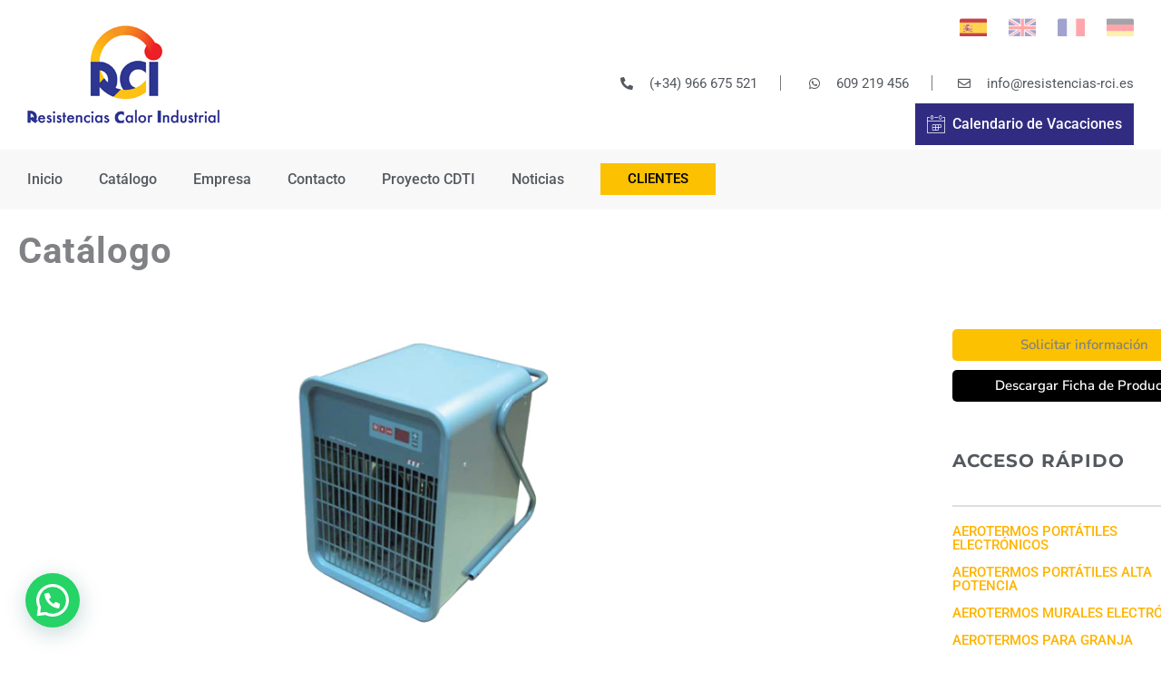

--- FILE ---
content_type: text/css
request_url: https://resistencias-rci.es/wp-content/uploads/elementor/css/post-2279.css?ver=1738648743
body_size: 392
content:
.elementor-kit-2279{--e-global-color-primary:#312C82;--e-global-color-secondary:#54595F;--e-global-color-text:#7A7A7A;--e-global-color-accent:#FCC100;--e-global-color-8043fc9:#000000;--e-global-color-dedbfa5:#F8F8F8;--e-global-color-8d4e704:#FFFFFF;--e-global-color-ae08b94:#C44453;--e-global-typography-primary-font-family:"Roboto";--e-global-typography-primary-font-weight:600;--e-global-typography-secondary-font-family:"Roboto Slab";--e-global-typography-secondary-font-weight:400;--e-global-typography-text-font-family:"Roboto";--e-global-typography-text-font-weight:400;--e-global-typography-accent-font-family:"Roboto";--e-global-typography-accent-font-weight:500;}.elementor-kit-2279 button,.elementor-kit-2279 input[type="button"],.elementor-kit-2279 input[type="submit"],.elementor-kit-2279 .elementor-button{background-color:#000000;color:#FFFFFF;border-radius:0px 0px 0px 0px;}.elementor-kit-2279 button:hover,.elementor-kit-2279 button:focus,.elementor-kit-2279 input[type="button"]:hover,.elementor-kit-2279 input[type="button"]:focus,.elementor-kit-2279 input[type="submit"]:hover,.elementor-kit-2279 input[type="submit"]:focus,.elementor-kit-2279 .elementor-button:hover,.elementor-kit-2279 .elementor-button:focus{background-color:var( --e-global-color-accent );color:#000000;border-radius:0px 0px 0px 0px;}.elementor-kit-2279 a{color:#FFB401;}.elementor-kit-2279 a:hover{color:var( --e-global-color-primary );}.elementor-section.elementor-section-boxed > .elementor-container{max-width:1140px;}.e-con{--container-max-width:1140px;}.elementor-widget:not(:last-child){margin-block-end:20px;}.elementor-element{--widgets-spacing:20px 20px;--widgets-spacing-row:20px;--widgets-spacing-column:20px;}{}h1.entry-title{display:var(--page-title-display);}@media(max-width:1024px){.elementor-section.elementor-section-boxed > .elementor-container{max-width:1024px;}.e-con{--container-max-width:1024px;}}@media(max-width:767px){.elementor-section.elementor-section-boxed > .elementor-container{max-width:767px;}.e-con{--container-max-width:767px;}}

--- FILE ---
content_type: text/css
request_url: https://resistencias-rci.es/wp-content/uploads/elementor/css/post-555.css?ver=1738685192
body_size: 2038
content:
.elementor-555 .elementor-element.elementor-element-12b1b114 > .elementor-container{max-width:1400px;}.elementor-555 .elementor-element.elementor-element-12b1b114{transition:background 0.3s, border 0.3s, border-radius 0.3s, box-shadow 0.3s;}.elementor-555 .elementor-element.elementor-element-12b1b114 > .elementor-background-overlay{transition:background 0.3s, border-radius 0.3s, opacity 0.3s;}.elementor-555 .elementor-element.elementor-element-119e2659 > .elementor-element-populated{padding:20px 0px 20px 0px;}.elementor-555 .elementor-element.elementor-element-5a513808 > .elementor-widget-container{margin:0px 0px 0px 0px;}.elementor-555 .elementor-element.elementor-element-5a513808{text-align:left;}.elementor-555 .elementor-element.elementor-element-5a513808 .elementor-heading-title{font-size:40px;font-weight:bold;letter-spacing:1px;}.elementor-555 .elementor-element.elementor-element-1af94410 > .elementor-container{max-width:1400px;}.elementor-555 .elementor-element.elementor-element-1af94410{padding:40px 0px 0px 0px;}.elementor-555 .elementor-element.elementor-element-550370 > .elementor-element-populated{padding:0px 20px 0px 0px;}.elementor-555 .elementor-element.elementor-element-77acf57a{text-align:center;}.elementor-555 .elementor-element.elementor-element-3595146d > .elementor-widget-container{margin:30px 0px 0px 0px;}.elementor-555 .elementor-element.elementor-element-3595146d{text-align:center;}.elementor-555 .elementor-element.elementor-element-3595146d .elementor-heading-title{font-size:35px;font-weight:500;line-height:1em;letter-spacing:1px;}.elementor-555 .elementor-element.elementor-element-6bd7c2c0 > .elementor-element-populated{padding:0px 0px 0px 30px;}.elementor-555 .elementor-element.elementor-element-11c56bd0 .elementor-repeater-item-b616453 .premium-bullet-list-text span, .elementor-555 .elementor-element.elementor-element-11c56bd0 .elementor-repeater-item-b616453 .premium-bullet-list-wrapper i, .elementor-555 .elementor-element.elementor-element-11c56bd0 .elementor-repeater-item-b616453 .premium-bullet-list-wrapper .premium-bullet-list-icon-text p{font-size:100%;}.elementor-555 .elementor-element.elementor-element-11c56bd0 .elementor-repeater-item-b616453 .premium-bullet-list-wrapper svg, .elementor-555 .elementor-element.elementor-element-11c56bd0 .elementor-repeater-item-b616453 .premium-bullet-list-wrapper img{width:100% !important;height:100% !important;}.elementor-555 .elementor-element.elementor-element-11c56bd0 .elementor-repeater-item-467c8e6 .premium-bullet-list-text span, .elementor-555 .elementor-element.elementor-element-11c56bd0 .elementor-repeater-item-467c8e6 .premium-bullet-list-wrapper i, .elementor-555 .elementor-element.elementor-element-11c56bd0 .elementor-repeater-item-467c8e6 .premium-bullet-list-wrapper .premium-bullet-list-icon-text p{font-size:100%;}.elementor-555 .elementor-element.elementor-element-11c56bd0 .elementor-repeater-item-467c8e6 .premium-bullet-list-wrapper svg, .elementor-555 .elementor-element.elementor-element-11c56bd0 .elementor-repeater-item-467c8e6 .premium-bullet-list-wrapper img{width:100% !important;height:100% !important;}.elementor-555 .elementor-element.elementor-element-11c56bd0 .premium-bullet-list-content{overflow:hidden;}.elementor-555 .elementor-element.elementor-element-11c56bd0 .premium-bullet-list-box {flex-direction:column;}.elementor-555 .elementor-element.elementor-element-11c56bd0 .premium-bullet-list-content, .elementor-555 .elementor-element.elementor-element-11c56bd0 .premium-bullet-list-box{justify-content:center;}.elementor-555 .elementor-element.elementor-element-11c56bd0 .premium-bullet-list-divider, .elementor-555 .elementor-element.elementor-element-11c56bd0 .premium-bullet-list-wrapper-top{align-self:center;}.elementor-555 .elementor-element.elementor-element-11c56bd0{--pa-bullet-align:center;}.elementor-555 .elementor-element.elementor-element-11c56bd0 .premium-bullet-list-text{display:flex;flex-direction:row;order:5;}.elementor-555 .elementor-element.elementor-element-11c56bd0 .premium-bullet-list-wrapper{align-self:center;}.elementor-555 .elementor-element.elementor-element-11c56bd0 .premium-bullet-list-badge{order:8;}.elementor-555 .elementor-element.elementor-element-11c56bd0 .premium-bullet-list-content {border-radius:5px 5px 5px 5px;margin:0px 0px 10px 0px;padding:10px 0px 10px 0px;} .elementor-555 .elementor-element.elementor-element-11c56bd0 .premium-bullet-list-text span {font-family:"Nunito Sans", Sans-serif;font-size:20px;font-weight:600;line-height:1em;}.elementor-555 .elementor-element.elementor-element-11c56bd0 .premium-bullet-list-badge span{color:#fff;background-color:#6ec1e4;}.elementor-555 .elementor-element.elementor-element-11c56bd0 .premium-bullet-list-badge span {border-radius:2px 2px 2px 2px;padding:2px 5px 2px 5px;}.elementor-555 .elementor-element.elementor-element-11c56bd0 .premium-bullet-list-badge {margin:0px 0px 0px 5px;}.elementor-555 .elementor-element.elementor-element-766f61e8 > .elementor-widget-container{padding:25px 0px 10px 0px;}.elementor-555 .elementor-element.elementor-element-766f61e8{text-align:left;}.elementor-555 .elementor-element.elementor-element-766f61e8 .elementor-heading-title{font-family:"Montserrat", Sans-serif;font-size:20px;font-weight:bold;line-height:1em;letter-spacing:1px;color:var( --e-global-color-secondary );}.elementor-555 .elementor-element.elementor-element-733f354c{--divider-border-style:solid;--divider-color:#DEDEDE;--divider-border-width:2px;width:var( --container-widget-width, 350px );max-width:350px;--container-widget-width:350px;--container-widget-flex-grow:0;}.elementor-555 .elementor-element.elementor-element-733f354c .elementor-divider-separator{width:100%;margin:0 auto;margin-left:0;}.elementor-555 .elementor-element.elementor-element-733f354c .elementor-divider{text-align:left;padding-block-start:5px;padding-block-end:5px;}.elementor-555 .elementor-element.elementor-element-35a878c6{width:var( --container-widget-width, 350px );max-width:350px;--container-widget-width:350px;--container-widget-flex-grow:0;--e-icon-list-icon-size:14px;--icon-vertical-offset:0px;}.elementor-555 .elementor-element.elementor-element-35a878c6 > .elementor-widget-container{padding:15px 0px 0px 0px;}.elementor-555 .elementor-element.elementor-element-35a878c6 .elementor-icon-list-items:not(.elementor-inline-items) .elementor-icon-list-item:not(:last-child){padding-bottom:calc(15px/2);}.elementor-555 .elementor-element.elementor-element-35a878c6 .elementor-icon-list-items:not(.elementor-inline-items) .elementor-icon-list-item:not(:first-child){margin-top:calc(15px/2);}.elementor-555 .elementor-element.elementor-element-35a878c6 .elementor-icon-list-items.elementor-inline-items .elementor-icon-list-item{margin-right:calc(15px/2);margin-left:calc(15px/2);}.elementor-555 .elementor-element.elementor-element-35a878c6 .elementor-icon-list-items.elementor-inline-items{margin-right:calc(-15px/2);margin-left:calc(-15px/2);}body.rtl .elementor-555 .elementor-element.elementor-element-35a878c6 .elementor-icon-list-items.elementor-inline-items .elementor-icon-list-item:after{left:calc(-15px/2);}body:not(.rtl) .elementor-555 .elementor-element.elementor-element-35a878c6 .elementor-icon-list-items.elementor-inline-items .elementor-icon-list-item:after{right:calc(-15px/2);}.elementor-555 .elementor-element.elementor-element-35a878c6 .elementor-icon-list-icon i{transition:color 0.3s;}.elementor-555 .elementor-element.elementor-element-35a878c6 .elementor-icon-list-icon svg{transition:fill 0.3s;}.elementor-555 .elementor-element.elementor-element-35a878c6 .elementor-icon-list-item > .elementor-icon-list-text, .elementor-555 .elementor-element.elementor-element-35a878c6 .elementor-icon-list-item > a{font-weight:500;text-transform:uppercase;line-height:1em;}.elementor-555 .elementor-element.elementor-element-35a878c6 .elementor-icon-list-text{transition:color 0.3s;}.elementor-555 .elementor-element.elementor-element-2e3c545e > .elementor-container{max-width:1400px;}.elementor-555 .elementor-element.elementor-element-2e3c545e{padding:40px 0px 0px 0px;}.elementor-555 .elementor-element.elementor-element-51aaa672 > .elementor-element-populated{padding:0px 20px 0px 0px;}.elementor-555 .elementor-element.elementor-element-7847aa64 > .elementor-widget-container{margin:0px 0px 0px 0px;}.elementor-555 .elementor-element.elementor-element-7847aa64{text-align:left;}.elementor-555 .elementor-element.elementor-element-7847aa64 .elementor-heading-title{font-size:18px;font-weight:bold;line-height:1em;letter-spacing:1px;color:var( --e-global-color-secondary );}.elementor-555 .elementor-element.elementor-element-1ecec651 > .elementor-widget-container{padding:30px 0px 0px 0px;}.elementor-555 .elementor-element.elementor-element-1ecec651{color:var( --e-global-color-secondary );font-size:17px;font-weight:500;line-height:1.1em;}.elementor-555 .elementor-element.elementor-element-e7e4860{text-align:center;}.elementor-555 .elementor-element.elementor-element-7eaa143{text-align:center;}.elementor-555 .elementor-element.elementor-element-41168b80 > .elementor-element-populated{padding:0px 0px 0px 30px;}.elementor-555 .elementor-element.elementor-element-5eefbdb > .elementor-container{max-width:1400px;}.elementor-555 .elementor-element.elementor-element-5eefbdb{padding:40px 0px 0px 0px;}.elementor-555 .elementor-element.elementor-element-3c505e3 > .elementor-element-populated{padding:0px 20px 0px 0px;}.elementor-555 .elementor-element.elementor-element-03ba217 > .elementor-widget-container{margin:30px 0px 50px 0px;}.elementor-555 .elementor-element.elementor-element-03ba217{text-align:center;}.elementor-555 .elementor-element.elementor-element-03ba217 .elementor-heading-title{font-size:35px;font-weight:500;line-height:1em;letter-spacing:1px;}.elementor-555 .elementor-element.elementor-element-81325bc{text-align:center;}.elementor-555 .elementor-element.elementor-element-21d0734 > .elementor-element-populated{padding:0px 0px 0px 30px;}.elementor-555 .elementor-element.elementor-element-382daac3 > .elementor-container{max-width:1400px;}.elementor-555 .elementor-element.elementor-element-382daac3{margin-top:10px;margin-bottom:0px;padding:0px 0px 0px 0px;}.elementor-555 .elementor-element.elementor-element-101acf55 > .elementor-element-populated{padding:0px 20px 0px 0px;}.elementor-555 .elementor-element.elementor-element-385c6933{--divider-border-style:solid;--divider-color:#DEDEDE;--divider-border-width:1px;}.elementor-555 .elementor-element.elementor-element-385c6933 > .elementor-widget-container{padding:0px 0px 40px 0px;}.elementor-555 .elementor-element.elementor-element-385c6933 .elementor-divider-separator{width:100%;}.elementor-555 .elementor-element.elementor-element-385c6933 .elementor-divider{padding-block-start:0px;padding-block-end:0px;}.elementor-555 .elementor-element.elementor-element-2759c5ee > .elementor-widget-container{margin:0px 0px 0px 0px;}.elementor-555 .elementor-element.elementor-element-2759c5ee{text-align:left;}.elementor-555 .elementor-element.elementor-element-2759c5ee .elementor-heading-title{font-size:18px;font-weight:bold;text-transform:uppercase;line-height:1em;letter-spacing:1px;color:var( --e-global-color-secondary );}.elementor-555 .elementor-element.elementor-element-4296385 > .elementor-element-populated{padding:0px 0px 0px 0px;}.elementor-555 .elementor-element.elementor-element-10020359 > .elementor-widget-container{padding:30px 0px 0px 0px;}.elementor-555 .elementor-element.elementor-element-10020359{color:var( --e-global-color-secondary );font-size:17px;font-weight:500;line-height:1.1em;}.elementor-555 .elementor-element.elementor-element-7df7fa3{text-align:center;}.elementor-555 .elementor-element.elementor-element-65127d9d > .elementor-element-populated{padding:0px 0px 0px 30px;}.elementor-555 .elementor-element.elementor-element-9f7cea3 > .elementor-container{max-width:1400px;}.elementor-555 .elementor-element.elementor-element-9f7cea3{padding:40px 0px 0px 0px;}.elementor-555 .elementor-element.elementor-element-e385bb2 > .elementor-element-populated{padding:0px 20px 0px 0px;}.elementor-555 .elementor-element.elementor-element-86db0bf > .elementor-widget-container{margin:30px 0px 50px 0px;}.elementor-555 .elementor-element.elementor-element-86db0bf{text-align:center;}.elementor-555 .elementor-element.elementor-element-86db0bf .elementor-heading-title{font-size:35px;font-weight:500;line-height:1em;letter-spacing:1px;}.elementor-555 .elementor-element.elementor-element-b1d47a0{text-align:center;}.elementor-555 .elementor-element.elementor-element-8b98241 > .elementor-element-populated{padding:0px 0px 0px 30px;}.elementor-555 .elementor-element.elementor-element-20f82a2 > .elementor-container{max-width:1400px;}.elementor-555 .elementor-element.elementor-element-20f82a2{margin-top:10px;margin-bottom:0px;padding:0px 0px 0px 0px;}.elementor-555 .elementor-element.elementor-element-b139eee > .elementor-element-populated{padding:0px 20px 0px 0px;}.elementor-555 .elementor-element.elementor-element-f3398ec{--divider-border-style:solid;--divider-color:#DEDEDE;--divider-border-width:1px;}.elementor-555 .elementor-element.elementor-element-f3398ec > .elementor-widget-container{padding:0px 0px 40px 0px;}.elementor-555 .elementor-element.elementor-element-f3398ec .elementor-divider-separator{width:100%;}.elementor-555 .elementor-element.elementor-element-f3398ec .elementor-divider{padding-block-start:0px;padding-block-end:0px;}.elementor-555 .elementor-element.elementor-element-915fb08 > .elementor-widget-container{margin:0px 0px 0px 0px;}.elementor-555 .elementor-element.elementor-element-915fb08{text-align:left;}.elementor-555 .elementor-element.elementor-element-915fb08 .elementor-heading-title{font-size:18px;font-weight:bold;line-height:1em;letter-spacing:1px;color:var( --e-global-color-secondary );}.elementor-555 .elementor-element.elementor-element-3fd25eb > .elementor-element-populated{padding:0px 0px 0px 0px;}.elementor-555 .elementor-element.elementor-element-8fc5c48 > .elementor-widget-container{padding:30px 0px 0px 0px;}.elementor-555 .elementor-element.elementor-element-8fc5c48{color:var( --e-global-color-secondary );font-size:17px;font-weight:500;line-height:1.1em;}.elementor-555 .elementor-element.elementor-element-ebcc912{text-align:center;}.elementor-555 .elementor-element.elementor-element-e882dcb > .elementor-element-populated{padding:0px 0px 0px 30px;}.elementor-555 .elementor-element.elementor-element-fdc1c6c > .elementor-container{max-width:1400px;}.elementor-555 .elementor-element.elementor-element-fdc1c6c{padding:40px 0px 0px 0px;}.elementor-555 .elementor-element.elementor-element-3517174 > .elementor-element-populated{padding:0px 20px 0px 0px;}.elementor-555 .elementor-element.elementor-element-5a2ec32 > .elementor-widget-container{margin:30px 0px 50px 0px;}.elementor-555 .elementor-element.elementor-element-5a2ec32{text-align:center;}.elementor-555 .elementor-element.elementor-element-5a2ec32 .elementor-heading-title{font-size:35px;font-weight:500;line-height:1em;letter-spacing:1px;}.elementor-555 .elementor-element.elementor-element-0441074{text-align:center;}.elementor-555 .elementor-element.elementor-element-29ec7fa > .elementor-element-populated{padding:0px 0px 0px 30px;}.elementor-555 .elementor-element.elementor-element-9fb679b > .elementor-container{max-width:1400px;}.elementor-555 .elementor-element.elementor-element-9fb679b{margin-top:10px;margin-bottom:0px;padding:0px 0px 0px 0px;}.elementor-555 .elementor-element.elementor-element-c878c02 > .elementor-element-populated{padding:0px 20px 0px 0px;}.elementor-555 .elementor-element.elementor-element-ec26b57{--divider-border-style:solid;--divider-color:#DEDEDE;--divider-border-width:1px;}.elementor-555 .elementor-element.elementor-element-ec26b57 > .elementor-widget-container{padding:0px 0px 40px 0px;}.elementor-555 .elementor-element.elementor-element-ec26b57 .elementor-divider-separator{width:100%;}.elementor-555 .elementor-element.elementor-element-ec26b57 .elementor-divider{padding-block-start:0px;padding-block-end:0px;}.elementor-555 .elementor-element.elementor-element-da4d4ff > .elementor-widget-container{margin:0px 0px 0px 0px;}.elementor-555 .elementor-element.elementor-element-da4d4ff{text-align:left;}.elementor-555 .elementor-element.elementor-element-da4d4ff .elementor-heading-title{font-size:18px;font-weight:bold;line-height:1em;letter-spacing:1px;color:var( --e-global-color-secondary );}.elementor-555 .elementor-element.elementor-element-3131894 > .elementor-element-populated{padding:0px 0px 0px 0px;}.elementor-555 .elementor-element.elementor-element-ae13730 > .elementor-widget-container{padding:30px 0px 0px 0px;}.elementor-555 .elementor-element.elementor-element-ae13730{color:var( --e-global-color-secondary );font-size:17px;font-weight:500;line-height:1.1em;}.elementor-555 .elementor-element.elementor-element-3d5e6d4{text-align:center;}.elementor-555 .elementor-element.elementor-element-fd81f2d > .elementor-element-populated{padding:0px 0px 0px 30px;}.elementor-555 .elementor-element.elementor-element-4e117ada > .elementor-container{max-width:1400px;}.elementor-555 .elementor-element.elementor-element-4e117ada{margin-top:10px;margin-bottom:0px;padding:0px 0px 0px 0px;}.elementor-555 .elementor-element.elementor-element-2aa8c37c > .elementor-element-populated{padding:0px 20px 0px 0px;}.elementor-555 .elementor-element.elementor-element-192504d9{--divider-border-style:solid;--divider-color:#DEDEDE;--divider-border-width:1px;}.elementor-555 .elementor-element.elementor-element-192504d9 > .elementor-widget-container{padding:0px 0px 40px 0px;}.elementor-555 .elementor-element.elementor-element-192504d9 .elementor-divider-separator{width:100%;}.elementor-555 .elementor-element.elementor-element-192504d9 .elementor-divider{padding-block-start:0px;padding-block-end:0px;}.elementor-555 .elementor-element.elementor-element-112f818b > .elementor-widget-container{margin:0px 0px 0px 0px;}.elementor-555 .elementor-element.elementor-element-112f818b{text-align:left;}.elementor-555 .elementor-element.elementor-element-112f818b .elementor-heading-title{font-size:18px;font-weight:bold;line-height:1em;letter-spacing:1px;color:var( --e-global-color-secondary );}.elementor-555 .elementor-element.elementor-element-f5f40e > .elementor-widget-container{padding:30px 0px 0px 0px;}.elementor-555 .elementor-element.elementor-element-f5f40e{color:var( --e-global-color-secondary );font-size:17px;font-weight:500;line-height:1.1em;}.elementor-555 .elementor-element.elementor-element-1166b92 .premium-cf7-container .wpcf7-form label, .elementor-555 .elementor-element.elementor-element-1166b92 .premium-cf7-container .wpcf7-form .wpcf7-quiz-label{display:inline-block;}.elementor-555 .elementor-element.elementor-element-1166b92 .premium-cf-head{align-items:center;}.elementor-555 .elementor-element.elementor-element-1166b92 .premium-cf7-container input.wpcf7-submit{border-style:solid;border-width:1px 1px 1px 1px;}.elementor-555 .elementor-element.elementor-element-5262e739 > .elementor-element-populated{padding:0px 0px 0px 30px;}@media(max-width:1024px){.elementor-555 .elementor-element.elementor-element-5a513808{text-align:center;}.elementor-555 .elementor-element.elementor-element-5a513808 .elementor-heading-title{font-size:34px;}.elementor-555 .elementor-element.elementor-element-550370 > .elementor-element-populated{padding:0px 30px 0px 30px;}.elementor-555 .elementor-element.elementor-element-3595146d{text-align:center;}.elementor-555 .elementor-element.elementor-element-3595146d .elementor-heading-title{font-size:34px;}.elementor-555 .elementor-element.elementor-element-6bd7c2c0 > .elementor-element-populated{padding:30px 30px 0px 30px;}.elementor-555 .elementor-element.elementor-element-733f354c{width:100%;max-width:100%;}.elementor-555 .elementor-element.elementor-element-51aaa672 > .elementor-element-populated{padding:20px 20px 20px 20px;}.elementor-555 .elementor-element.elementor-element-7847aa64{text-align:left;}.elementor-555 .elementor-element.elementor-element-7847aa64 .elementor-heading-title{font-size:25px;}.elementor-555 .elementor-element.elementor-element-3c505e3 > .elementor-element-populated{padding:0px 30px 0px 30px;}.elementor-555 .elementor-element.elementor-element-03ba217{text-align:center;}.elementor-555 .elementor-element.elementor-element-03ba217 .elementor-heading-title{font-size:34px;}.elementor-555 .elementor-element.elementor-element-21d0734 > .elementor-element-populated{padding:0px 30px 0px 30px;}.elementor-555 .elementor-element.elementor-element-101acf55 > .elementor-element-populated{padding:20px 20px 20px 20px;}.elementor-555 .elementor-element.elementor-element-2759c5ee{text-align:left;}.elementor-555 .elementor-element.elementor-element-2759c5ee .elementor-heading-title{font-size:25px;}.elementor-555 .elementor-element.elementor-element-e385bb2 > .elementor-element-populated{padding:0px 30px 0px 30px;}.elementor-555 .elementor-element.elementor-element-86db0bf{text-align:center;}.elementor-555 .elementor-element.elementor-element-86db0bf .elementor-heading-title{font-size:34px;}.elementor-555 .elementor-element.elementor-element-8b98241 > .elementor-element-populated{padding:0px 30px 0px 30px;}.elementor-555 .elementor-element.elementor-element-b139eee > .elementor-element-populated{padding:20px 20px 20px 20px;}.elementor-555 .elementor-element.elementor-element-915fb08{text-align:left;}.elementor-555 .elementor-element.elementor-element-915fb08 .elementor-heading-title{font-size:25px;}.elementor-555 .elementor-element.elementor-element-3517174 > .elementor-element-populated{padding:0px 30px 0px 30px;}.elementor-555 .elementor-element.elementor-element-5a2ec32{text-align:center;}.elementor-555 .elementor-element.elementor-element-5a2ec32 .elementor-heading-title{font-size:34px;}.elementor-555 .elementor-element.elementor-element-29ec7fa > .elementor-element-populated{padding:0px 30px 0px 30px;}.elementor-555 .elementor-element.elementor-element-c878c02 > .elementor-element-populated{padding:20px 20px 20px 20px;}.elementor-555 .elementor-element.elementor-element-da4d4ff{text-align:left;}.elementor-555 .elementor-element.elementor-element-da4d4ff .elementor-heading-title{font-size:25px;}.elementor-555 .elementor-element.elementor-element-2aa8c37c > .elementor-element-populated{padding:20px 20px 20px 20px;}.elementor-555 .elementor-element.elementor-element-112f818b{text-align:left;}.elementor-555 .elementor-element.elementor-element-112f818b .elementor-heading-title{font-size:25px;}}@media(max-width:767px){.elementor-555 .elementor-element.elementor-element-5a513808 .elementor-heading-title{font-size:30px;}.elementor-555 .elementor-element.elementor-element-550370 > .elementor-element-populated{padding:0px 0px 0px 0px;}.elementor-555 .elementor-element.elementor-element-3595146d .elementor-heading-title{font-size:30px;}.elementor-555 .elementor-element.elementor-element-7847aa64 .elementor-heading-title{font-size:20px;}.elementor-555 .elementor-element.elementor-element-3c505e3 > .elementor-element-populated{padding:0px 0px 0px 0px;}.elementor-555 .elementor-element.elementor-element-03ba217 .elementor-heading-title{font-size:30px;}.elementor-555 .elementor-element.elementor-element-2759c5ee .elementor-heading-title{font-size:20px;}.elementor-555 .elementor-element.elementor-element-e385bb2 > .elementor-element-populated{padding:0px 0px 0px 0px;}.elementor-555 .elementor-element.elementor-element-86db0bf .elementor-heading-title{font-size:30px;}.elementor-555 .elementor-element.elementor-element-915fb08 .elementor-heading-title{font-size:20px;}.elementor-555 .elementor-element.elementor-element-3517174 > .elementor-element-populated{padding:0px 0px 0px 0px;}.elementor-555 .elementor-element.elementor-element-5a2ec32 .elementor-heading-title{font-size:30px;}.elementor-555 .elementor-element.elementor-element-da4d4ff .elementor-heading-title{font-size:20px;}.elementor-555 .elementor-element.elementor-element-112f818b .elementor-heading-title{font-size:20px;}}@media(min-width:768px){.elementor-555 .elementor-element.elementor-element-550370{width:74.665%;}.elementor-555 .elementor-element.elementor-element-6bd7c2c0{width:25%;}.elementor-555 .elementor-element.elementor-element-51aaa672{width:74.665%;}.elementor-555 .elementor-element.elementor-element-41168b80{width:25%;}.elementor-555 .elementor-element.elementor-element-3c505e3{width:74.665%;}.elementor-555 .elementor-element.elementor-element-21d0734{width:25%;}.elementor-555 .elementor-element.elementor-element-101acf55{width:74.665%;}.elementor-555 .elementor-element.elementor-element-65127d9d{width:25%;}.elementor-555 .elementor-element.elementor-element-e385bb2{width:74.665%;}.elementor-555 .elementor-element.elementor-element-8b98241{width:25%;}.elementor-555 .elementor-element.elementor-element-b139eee{width:74.665%;}.elementor-555 .elementor-element.elementor-element-e882dcb{width:25%;}.elementor-555 .elementor-element.elementor-element-3517174{width:74.665%;}.elementor-555 .elementor-element.elementor-element-29ec7fa{width:25%;}.elementor-555 .elementor-element.elementor-element-c878c02{width:74.665%;}.elementor-555 .elementor-element.elementor-element-fd81f2d{width:25%;}.elementor-555 .elementor-element.elementor-element-2aa8c37c{width:74.665%;}.elementor-555 .elementor-element.elementor-element-5262e739{width:25%;}}@media(max-width:1024px) and (min-width:768px){.elementor-555 .elementor-element.elementor-element-550370{width:100%;}.elementor-555 .elementor-element.elementor-element-6bd7c2c0{width:100%;}.elementor-555 .elementor-element.elementor-element-51aaa672{width:100%;}.elementor-555 .elementor-element.elementor-element-3c505e3{width:100%;}.elementor-555 .elementor-element.elementor-element-21d0734{width:100%;}.elementor-555 .elementor-element.elementor-element-101acf55{width:100%;}.elementor-555 .elementor-element.elementor-element-e385bb2{width:100%;}.elementor-555 .elementor-element.elementor-element-8b98241{width:100%;}.elementor-555 .elementor-element.elementor-element-b139eee{width:100%;}.elementor-555 .elementor-element.elementor-element-3517174{width:100%;}.elementor-555 .elementor-element.elementor-element-29ec7fa{width:100%;}.elementor-555 .elementor-element.elementor-element-c878c02{width:100%;}.elementor-555 .elementor-element.elementor-element-2aa8c37c{width:100%;}}

--- FILE ---
content_type: text/css
request_url: https://resistencias-rci.es/wp-content/uploads/elementor/css/post-17.css?ver=1742201247
body_size: 2430
content:
.elementor-17 .elementor-element.elementor-element-bb6b299:not(.elementor-motion-effects-element-type-background), .elementor-17 .elementor-element.elementor-element-bb6b299 > .elementor-motion-effects-container > .elementor-motion-effects-layer{background-color:var( --e-global-color-8043fc9 );}.elementor-17 .elementor-element.elementor-element-bb6b299{transition:background 0.3s, border 0.3s, border-radius 0.3s, box-shadow 0.3s;}.elementor-17 .elementor-element.elementor-element-bb6b299 > .elementor-background-overlay{transition:background 0.3s, border-radius 0.3s, opacity 0.3s;}.elementor-17 .elementor-element.elementor-element-ca3c90d > .elementor-element-populated{border-style:solid;border-color:var( --e-global-color-text );}.elementor-17 .elementor-element.elementor-element-3e13d15 .pp-buttons-group{column-gap:10px;row-gap:10px;}.elementor-17 .elementor-element.elementor-element-3e13d15 .pp-button{padding:13px 13px 13px 13px;font-weight:500;background:var( --e-global-color-8043fc9 );color:#ffffff;}.elementor-17 .elementor-element.elementor-element-3e13d15 .pp-button:hover{background:var( --e-global-color-accent );color:var( --e-global-color-8043fc9 );}.elementor-17 .elementor-element.elementor-element-3e13d15 .pp-button-icon{font-size:20px;line-height:20px;height:20px;width:20px;}.elementor-17 .elementor-element.elementor-element-3e13d15 .pp-button-icon-image img{width:20px;}.elementor-17 .elementor-element.elementor-element-3e13d15 .pp-icon-before .pp-button-icon{margin-right:8px;}.elementor-17 .elementor-element.elementor-element-3e13d15 .pp-icon-after .pp-button-icon{margin-left:8px;}.elementor-17 .elementor-element.elementor-element-3e13d15 .pp-icon-top .pp-button-icon{margin-bottom:8px;}.elementor-17 .elementor-element.elementor-element-3e13d15 .pp-icon-bottom .pp-button-icon{margin-top:8px;}.pp-tooltip-3e13d15{text-align:center;}.pp-tooltip.pp-tooltip-3e13d15 .tooltipster-box{background-color:#000000;}.pp-tooltip.pp-tooltip-3e13d15.tooltipster-top .tooltipster-arrow-background{border-top-color:#000000;}.pp-tooltip.pp-tooltip-3e13d15.tooltipster-bottom .tooltipster-arrow-background{border-bottom-color:#000000;}.pp-tooltip.pp-tooltip-3e13d15.tooltipster-left .tooltipster-arrow-background{border-left-color:#000000;}.pp-tooltip.pp-tooltip-3e13d15.tooltipster-right .tooltipster-arrow-background{border-right-color:#000000;}.pp-tooltip.pp-tooltip-3e13d15 .pp-tooltip-content{color:#ffffff;}.elementor-17 .elementor-element.elementor-element-dcdad3f:not(.elementor-motion-effects-element-type-background), .elementor-17 .elementor-element.elementor-element-dcdad3f > .elementor-motion-effects-container > .elementor-motion-effects-layer{background-color:var( --e-global-color-8043fc9 );}.elementor-17 .elementor-element.elementor-element-dcdad3f{transition:background 0.3s, border 0.3s, border-radius 0.3s, box-shadow 0.3s;}.elementor-17 .elementor-element.elementor-element-dcdad3f > .elementor-background-overlay{transition:background 0.3s, border-radius 0.3s, opacity 0.3s;}.elementor-17 .elementor-element.elementor-element-442699d .elementor-icon-list-items:not(.elementor-inline-items) .elementor-icon-list-item:not(:last-child){padding-bottom:calc(50px/2);}.elementor-17 .elementor-element.elementor-element-442699d .elementor-icon-list-items:not(.elementor-inline-items) .elementor-icon-list-item:not(:first-child){margin-top:calc(50px/2);}.elementor-17 .elementor-element.elementor-element-442699d .elementor-icon-list-items.elementor-inline-items .elementor-icon-list-item{margin-right:calc(50px/2);margin-left:calc(50px/2);}.elementor-17 .elementor-element.elementor-element-442699d .elementor-icon-list-items.elementor-inline-items{margin-right:calc(-50px/2);margin-left:calc(-50px/2);}body.rtl .elementor-17 .elementor-element.elementor-element-442699d .elementor-icon-list-items.elementor-inline-items .elementor-icon-list-item:after{left:calc(-50px/2);}body:not(.rtl) .elementor-17 .elementor-element.elementor-element-442699d .elementor-icon-list-items.elementor-inline-items .elementor-icon-list-item:after{right:calc(-50px/2);}.elementor-17 .elementor-element.elementor-element-442699d .elementor-icon-list-icon i{transition:color 0.3s;}.elementor-17 .elementor-element.elementor-element-442699d .elementor-icon-list-icon svg{transition:fill 0.3s;}.elementor-17 .elementor-element.elementor-element-442699d{--e-icon-list-icon-size:14px;--icon-vertical-offset:0px;}.elementor-17 .elementor-element.elementor-element-442699d .elementor-icon-list-text{transition:color 0.3s;}.elementor-17 .elementor-element.elementor-element-be29266:not(.elementor-motion-effects-element-type-background), .elementor-17 .elementor-element.elementor-element-be29266 > .elementor-motion-effects-container > .elementor-motion-effects-layer{background-color:var( --e-global-color-8d4e704 );}.elementor-17 .elementor-element.elementor-element-be29266 > .elementor-container{max-width:1400px;}.elementor-17 .elementor-element.elementor-element-be29266{transition:background 0.3s, border 0.3s, border-radius 0.3s, box-shadow 0.3s;}.elementor-17 .elementor-element.elementor-element-be29266 > .elementor-background-overlay{transition:background 0.3s, border-radius 0.3s, opacity 0.3s;}.elementor-bc-flex-widget .elementor-17 .elementor-element.elementor-element-3d6452f.elementor-column .elementor-widget-wrap{align-items:center;}.elementor-17 .elementor-element.elementor-element-3d6452f.elementor-column.elementor-element[data-element_type="column"] > .elementor-widget-wrap.elementor-element-populated{align-content:center;align-items:center;}.elementor-17 .elementor-element.elementor-element-3d6452f > .elementor-element-populated{padding:0px 0px 0px 5px;}.elementor-17 .elementor-element.elementor-element-629d2db{text-align:left;}.elementor-bc-flex-widget .elementor-17 .elementor-element.elementor-element-efd6090.elementor-column .elementor-widget-wrap{align-items:flex-end;}.elementor-17 .elementor-element.elementor-element-efd6090.elementor-column.elementor-element[data-element_type="column"] > .elementor-widget-wrap.elementor-element-populated{align-content:flex-end;align-items:flex-end;}.elementor-17 .elementor-element.elementor-element-efd6090.elementor-column > .elementor-widget-wrap{justify-content:flex-end;}.elementor-17 .elementor-element.elementor-element-efd6090 > .elementor-widget-wrap > .elementor-widget:not(.elementor-widget__width-auto):not(.elementor-widget__width-initial):not(:last-child):not(.elementor-absolute){margin-bottom:10px;}.elementor-17 .elementor-element.elementor-element-efd6090 > .elementor-element-populated{padding:10px 10px 5px 10px;}.elementor-17 .elementor-element.elementor-element-e520fda .elementor-icon-list-items:not(.elementor-inline-items) .elementor-icon-list-item:not(:last-child){padding-bottom:calc(50px/2);}.elementor-17 .elementor-element.elementor-element-e520fda .elementor-icon-list-items:not(.elementor-inline-items) .elementor-icon-list-item:not(:first-child){margin-top:calc(50px/2);}.elementor-17 .elementor-element.elementor-element-e520fda .elementor-icon-list-items.elementor-inline-items .elementor-icon-list-item{margin-right:calc(50px/2);margin-left:calc(50px/2);}.elementor-17 .elementor-element.elementor-element-e520fda .elementor-icon-list-items.elementor-inline-items{margin-right:calc(-50px/2);margin-left:calc(-50px/2);}body.rtl .elementor-17 .elementor-element.elementor-element-e520fda .elementor-icon-list-items.elementor-inline-items .elementor-icon-list-item:after{left:calc(-50px/2);}body:not(.rtl) .elementor-17 .elementor-element.elementor-element-e520fda .elementor-icon-list-items.elementor-inline-items .elementor-icon-list-item:after{right:calc(-50px/2);}.elementor-17 .elementor-element.elementor-element-e520fda .elementor-icon-list-item:not(:last-child):after{content:"";height:70%;border-color:var( --e-global-color-text );}.elementor-17 .elementor-element.elementor-element-e520fda .elementor-icon-list-items:not(.elementor-inline-items) .elementor-icon-list-item:not(:last-child):after{border-top-style:solid;border-top-width:1px;}.elementor-17 .elementor-element.elementor-element-e520fda .elementor-icon-list-items.elementor-inline-items .elementor-icon-list-item:not(:last-child):after{border-left-style:solid;}.elementor-17 .elementor-element.elementor-element-e520fda .elementor-inline-items .elementor-icon-list-item:not(:last-child):after{border-left-width:1px;}.elementor-17 .elementor-element.elementor-element-e520fda .elementor-icon-list-icon i{color:var( --e-global-color-secondary );transition:color 0.3s;}.elementor-17 .elementor-element.elementor-element-e520fda .elementor-icon-list-icon svg{fill:var( --e-global-color-secondary );transition:fill 0.3s;}.elementor-17 .elementor-element.elementor-element-e520fda .elementor-icon-list-item:hover .elementor-icon-list-icon i{color:var( --e-global-color-accent );}.elementor-17 .elementor-element.elementor-element-e520fda .elementor-icon-list-item:hover .elementor-icon-list-icon svg{fill:var( --e-global-color-accent );}.elementor-17 .elementor-element.elementor-element-e520fda{--e-icon-list-icon-size:14px;--icon-vertical-offset:0px;}.elementor-17 .elementor-element.elementor-element-e520fda .elementor-icon-list-icon{padding-right:13px;}.elementor-17 .elementor-element.elementor-element-e520fda .elementor-icon-list-text{color:var( --e-global-color-secondary );transition:color 0.3s;}.elementor-17 .elementor-element.elementor-element-e520fda .elementor-icon-list-item:hover .elementor-icon-list-text{color:var( --e-global-color-accent );}.elementor-17 .elementor-element.elementor-element-5acfc20 .pp-buttons-group{column-gap:10px;row-gap:10px;}.elementor-17 .elementor-element.elementor-element-5acfc20 .pp-button{padding:13px 13px 13px 13px;font-weight:500;background:var( --e-global-color-primary );color:#ffffff;}.elementor-17 .elementor-element.elementor-element-5acfc20 .pp-button:hover{background:var( --e-global-color-8043fc9 );color:var( --e-global-color-8d4e704 );}.elementor-17 .elementor-element.elementor-element-5acfc20 .pp-button-icon{font-size:20px;line-height:20px;height:20px;width:20px;}.elementor-17 .elementor-element.elementor-element-5acfc20 .pp-button-icon-image img{width:20px;}.elementor-17 .elementor-element.elementor-element-5acfc20 .pp-icon-before .pp-button-icon{margin-right:8px;}.elementor-17 .elementor-element.elementor-element-5acfc20 .pp-icon-after .pp-button-icon{margin-left:8px;}.elementor-17 .elementor-element.elementor-element-5acfc20 .pp-icon-top .pp-button-icon{margin-bottom:8px;}.elementor-17 .elementor-element.elementor-element-5acfc20 .pp-icon-bottom .pp-button-icon{margin-top:8px;}.pp-tooltip-5acfc20{text-align:center;}.pp-tooltip.pp-tooltip-5acfc20 .tooltipster-box{background-color:#000000;}.pp-tooltip.pp-tooltip-5acfc20.tooltipster-top .tooltipster-arrow-background{border-top-color:#000000;}.pp-tooltip.pp-tooltip-5acfc20.tooltipster-bottom .tooltipster-arrow-background{border-bottom-color:#000000;}.pp-tooltip.pp-tooltip-5acfc20.tooltipster-left .tooltipster-arrow-background{border-left-color:#000000;}.pp-tooltip.pp-tooltip-5acfc20.tooltipster-right .tooltipster-arrow-background{border-right-color:#000000;}.pp-tooltip.pp-tooltip-5acfc20 .pp-tooltip-content{color:#ffffff;}.elementor-17 .elementor-element.elementor-element-995e137 > .elementor-container{max-width:1400px;}.elementor-17 .elementor-element.elementor-element-995e137{transition:background 0.3s, border 0.3s, border-radius 0.3s, box-shadow 0.3s;}.elementor-17 .elementor-element.elementor-element-995e137 > .elementor-background-overlay{transition:background 0.3s, border-radius 0.3s, opacity 0.3s;}.elementor-17 .elementor-element.elementor-element-f58611f{text-align:left;}.elementor-17 .elementor-element.elementor-element-1692c14 .menu-item a.hfe-menu-item{padding-left:0px;padding-right:0px;}.elementor-17 .elementor-element.elementor-element-1692c14 .menu-item a.hfe-sub-menu-item{padding-left:calc( 0px + 20px );padding-right:0px;}.elementor-17 .elementor-element.elementor-element-1692c14 .hfe-nav-menu__layout-vertical .menu-item ul ul a.hfe-sub-menu-item{padding-left:calc( 0px + 40px );padding-right:0px;}.elementor-17 .elementor-element.elementor-element-1692c14 .hfe-nav-menu__layout-vertical .menu-item ul ul ul a.hfe-sub-menu-item{padding-left:calc( 0px + 60px );padding-right:0px;}.elementor-17 .elementor-element.elementor-element-1692c14 .hfe-nav-menu__layout-vertical .menu-item ul ul ul ul a.hfe-sub-menu-item{padding-left:calc( 0px + 80px );padding-right:0px;}.elementor-17 .elementor-element.elementor-element-1692c14 .menu-item a.hfe-menu-item, .elementor-17 .elementor-element.elementor-element-1692c14 .menu-item a.hfe-sub-menu-item{padding-top:15px;padding-bottom:15px;}body:not(.rtl) .elementor-17 .elementor-element.elementor-element-1692c14 .hfe-nav-menu__layout-horizontal .hfe-nav-menu > li.menu-item:not(:last-child){margin-right:40px;}body.rtl .elementor-17 .elementor-element.elementor-element-1692c14 .hfe-nav-menu__layout-horizontal .hfe-nav-menu > li.menu-item:not(:last-child){margin-left:40px;}.elementor-17 .elementor-element.elementor-element-1692c14 nav:not(.hfe-nav-menu__layout-horizontal) .hfe-nav-menu > li.menu-item:not(:last-child){margin-bottom:40px;}.elementor-17 .elementor-element.elementor-element-1692c14 ul.sub-menu{width:220px;}.elementor-17 .elementor-element.elementor-element-1692c14 .sub-menu a.hfe-sub-menu-item,
						 .elementor-17 .elementor-element.elementor-element-1692c14 nav.hfe-dropdown li a.hfe-menu-item,
						 .elementor-17 .elementor-element.elementor-element-1692c14 nav.hfe-dropdown li a.hfe-sub-menu-item,
						 .elementor-17 .elementor-element.elementor-element-1692c14 nav.hfe-dropdown-expandible li a.hfe-menu-item,
						 .elementor-17 .elementor-element.elementor-element-1692c14 nav.hfe-dropdown-expandible li a.hfe-sub-menu-item{padding-top:15px;padding-bottom:15px;}.elementor-17 .elementor-element.elementor-element-1692c14 .menu-item a.hfe-menu-item.elementor-button{padding:10px 30px 10px 30px;}.elementor-17 .elementor-element.elementor-element-1692c14 .hfe-nav-menu__toggle{margin-left:auto;}.elementor-17 .elementor-element.elementor-element-1692c14 a.hfe-menu-item, .elementor-17 .elementor-element.elementor-element-1692c14 a.hfe-sub-menu-item{font-weight:500;}.elementor-17 .elementor-element.elementor-element-1692c14 .menu-item a.hfe-menu-item, .elementor-17 .elementor-element.elementor-element-1692c14 .sub-menu a.hfe-sub-menu-item{color:#1A1A1A;}.elementor-17 .elementor-element.elementor-element-1692c14 .menu-item a.hfe-menu-item:hover,
								.elementor-17 .elementor-element.elementor-element-1692c14 .sub-menu a.hfe-sub-menu-item:hover,
								.elementor-17 .elementor-element.elementor-element-1692c14 .menu-item.current-menu-item a.hfe-menu-item,
								.elementor-17 .elementor-element.elementor-element-1692c14 .menu-item a.hfe-menu-item.highlighted,
								.elementor-17 .elementor-element.elementor-element-1692c14 .menu-item a.hfe-menu-item:focus{color:#F79522;}.elementor-17 .elementor-element.elementor-element-1692c14 .menu-item.current-menu-item a.hfe-menu-item,
								.elementor-17 .elementor-element.elementor-element-1692c14 .menu-item.current-menu-ancestor a.hfe-menu-item{color:#F79522;}.elementor-17 .elementor-element.elementor-element-1692c14 .sub-menu a.hfe-sub-menu-item,
								.elementor-17 .elementor-element.elementor-element-1692c14 .elementor-menu-toggle,
								.elementor-17 .elementor-element.elementor-element-1692c14 nav.hfe-dropdown li a.hfe-menu-item,
								.elementor-17 .elementor-element.elementor-element-1692c14 nav.hfe-dropdown li a.hfe-sub-menu-item,
								.elementor-17 .elementor-element.elementor-element-1692c14 nav.hfe-dropdown-expandible li a.hfe-menu-item,
								.elementor-17 .elementor-element.elementor-element-1692c14 nav.hfe-dropdown-expandible li a.hfe-sub-menu-item{color:var( --e-global-color-secondary );}.elementor-17 .elementor-element.elementor-element-1692c14 .sub-menu,
								.elementor-17 .elementor-element.elementor-element-1692c14 nav.hfe-dropdown,
								.elementor-17 .elementor-element.elementor-element-1692c14 nav.hfe-dropdown-expandible,
								.elementor-17 .elementor-element.elementor-element-1692c14 nav.hfe-dropdown .menu-item a.hfe-menu-item,
								.elementor-17 .elementor-element.elementor-element-1692c14 nav.hfe-dropdown .menu-item a.hfe-sub-menu-item{background-color:#fff;}.elementor-17 .elementor-element.elementor-element-1692c14 .sub-menu a.hfe-sub-menu-item:hover,
								.elementor-17 .elementor-element.elementor-element-1692c14 .elementor-menu-toggle:hover,
								.elementor-17 .elementor-element.elementor-element-1692c14 nav.hfe-dropdown li a.hfe-menu-item:hover,
								.elementor-17 .elementor-element.elementor-element-1692c14 nav.hfe-dropdown li a.hfe-sub-menu-item:hover,
								.elementor-17 .elementor-element.elementor-element-1692c14 nav.hfe-dropdown-expandible li a.hfe-menu-item:hover,
								.elementor-17 .elementor-element.elementor-element-1692c14 nav.hfe-dropdown-expandible li a.hfe-sub-menu-item:hover{color:var( --e-global-color-8043fc9 );}.elementor-17 .elementor-element.elementor-element-1692c14 .sub-menu a.hfe-sub-menu-item:hover,
								.elementor-17 .elementor-element.elementor-element-1692c14 nav.hfe-dropdown li a.hfe-menu-item:hover,
								.elementor-17 .elementor-element.elementor-element-1692c14 nav.hfe-dropdown li a.hfe-sub-menu-item:hover,
								.elementor-17 .elementor-element.elementor-element-1692c14 nav.hfe-dropdown-expandible li a.hfe-menu-item:hover,
								.elementor-17 .elementor-element.elementor-element-1692c14 nav.hfe-dropdown-expandible li a.hfe-sub-menu-item:hover{background-color:var( --e-global-color-accent );}.elementor-17 .elementor-element.elementor-element-1692c14 .sub-menu .menu-item.current-menu-item a.hfe-sub-menu-item.hfe-sub-menu-item-active,
							.elementor-17 .elementor-element.elementor-element-1692c14 nav.hfe-dropdown .menu-item.current-menu-item a.hfe-menu-item,
							.elementor-17 .elementor-element.elementor-element-1692c14 nav.hfe-dropdown .menu-item.current-menu-ancestor a.hfe-menu-item,
							.elementor-17 .elementor-element.elementor-element-1692c14 nav.hfe-dropdown .sub-menu .menu-item.current-menu-item a.hfe-sub-menu-item.hfe-sub-menu-item-active
							{color:var( --e-global-color-8043fc9 );}.elementor-17 .elementor-element.elementor-element-1692c14 .sub-menu .menu-item.current-menu-item a.hfe-sub-menu-item.hfe-sub-menu-item-active,
							.elementor-17 .elementor-element.elementor-element-1692c14 nav.hfe-dropdown .menu-item.current-menu-item a.hfe-menu-item,
							.elementor-17 .elementor-element.elementor-element-1692c14 nav.hfe-dropdown .menu-item.current-menu-ancestor a.hfe-menu-item,
							.elementor-17 .elementor-element.elementor-element-1692c14 nav.hfe-dropdown .sub-menu .menu-item.current-menu-item a.hfe-sub-menu-item.hfe-sub-menu-item-active{background-color:var( --e-global-color-accent );}.elementor-17 .elementor-element.elementor-element-1692c14 .sub-menu li.menu-item:not(:last-child),
						.elementor-17 .elementor-element.elementor-element-1692c14 nav.hfe-dropdown li.menu-item:not(:last-child),
						.elementor-17 .elementor-element.elementor-element-1692c14 nav.hfe-dropdown-expandible li.menu-item:not(:last-child){border-bottom-style:solid;border-bottom-color:#c4c4c4;border-bottom-width:1px;}.elementor-17 .elementor-element.elementor-element-091d1c7:not(.elementor-motion-effects-element-type-background), .elementor-17 .elementor-element.elementor-element-091d1c7 > .elementor-motion-effects-container > .elementor-motion-effects-layer{background-color:var( --e-global-color-dedbfa5 );}.elementor-17 .elementor-element.elementor-element-091d1c7 > .elementor-container{max-width:1400px;}.elementor-17 .elementor-element.elementor-element-091d1c7{transition:background 0.3s, border 0.3s, border-radius 0.3s, box-shadow 0.3s;}.elementor-17 .elementor-element.elementor-element-091d1c7 > .elementor-background-overlay{transition:background 0.3s, border-radius 0.3s, opacity 0.3s;}.elementor-17 .elementor-element.elementor-element-1677cbb .menu-item a.hfe-menu-item{padding-left:0px;padding-right:0px;}.elementor-17 .elementor-element.elementor-element-1677cbb .menu-item a.hfe-sub-menu-item{padding-left:calc( 0px + 20px );padding-right:0px;}.elementor-17 .elementor-element.elementor-element-1677cbb .hfe-nav-menu__layout-vertical .menu-item ul ul a.hfe-sub-menu-item{padding-left:calc( 0px + 40px );padding-right:0px;}.elementor-17 .elementor-element.elementor-element-1677cbb .hfe-nav-menu__layout-vertical .menu-item ul ul ul a.hfe-sub-menu-item{padding-left:calc( 0px + 60px );padding-right:0px;}.elementor-17 .elementor-element.elementor-element-1677cbb .hfe-nav-menu__layout-vertical .menu-item ul ul ul ul a.hfe-sub-menu-item{padding-left:calc( 0px + 80px );padding-right:0px;}.elementor-17 .elementor-element.elementor-element-1677cbb .menu-item a.hfe-menu-item, .elementor-17 .elementor-element.elementor-element-1677cbb .menu-item a.hfe-sub-menu-item{padding-top:15px;padding-bottom:15px;}body:not(.rtl) .elementor-17 .elementor-element.elementor-element-1677cbb .hfe-nav-menu__layout-horizontal .hfe-nav-menu > li.menu-item:not(:last-child){margin-right:40px;}body.rtl .elementor-17 .elementor-element.elementor-element-1677cbb .hfe-nav-menu__layout-horizontal .hfe-nav-menu > li.menu-item:not(:last-child){margin-left:40px;}.elementor-17 .elementor-element.elementor-element-1677cbb nav:not(.hfe-nav-menu__layout-horizontal) .hfe-nav-menu > li.menu-item:not(:last-child){margin-bottom:40px;}.elementor-17 .elementor-element.elementor-element-1677cbb ul.sub-menu{width:220px;}.elementor-17 .elementor-element.elementor-element-1677cbb .sub-menu a.hfe-sub-menu-item,
						 .elementor-17 .elementor-element.elementor-element-1677cbb nav.hfe-dropdown li a.hfe-menu-item,
						 .elementor-17 .elementor-element.elementor-element-1677cbb nav.hfe-dropdown li a.hfe-sub-menu-item,
						 .elementor-17 .elementor-element.elementor-element-1677cbb nav.hfe-dropdown-expandible li a.hfe-menu-item,
						 .elementor-17 .elementor-element.elementor-element-1677cbb nav.hfe-dropdown-expandible li a.hfe-sub-menu-item{padding-top:15px;padding-bottom:15px;}.elementor-17 .elementor-element.elementor-element-1677cbb .menu-item a.hfe-menu-item.elementor-button{padding:10px 30px 10px 30px;background-color:var( --e-global-color-accent );color:var( --e-global-color-8043fc9 );}.elementor-17 .elementor-element.elementor-element-1677cbb .menu-item a.hfe-menu-item.elementor-button:hover{background-color:var( --e-global-color-8043fc9 );color:var( --e-global-color-8d4e704 );}.elementor-17 .elementor-element.elementor-element-1677cbb .hfe-nav-menu__toggle{margin-right:auto;}.elementor-17 .elementor-element.elementor-element-1677cbb a.hfe-menu-item, .elementor-17 .elementor-element.elementor-element-1677cbb a.hfe-sub-menu-item{font-weight:500;}.elementor-17 .elementor-element.elementor-element-1677cbb .menu-item a.hfe-menu-item, .elementor-17 .elementor-element.elementor-element-1677cbb .sub-menu a.hfe-sub-menu-item{color:var( --e-global-color-secondary );}.elementor-17 .elementor-element.elementor-element-1677cbb .menu-item a.hfe-menu-item:hover,
								.elementor-17 .elementor-element.elementor-element-1677cbb .sub-menu a.hfe-sub-menu-item:hover,
								.elementor-17 .elementor-element.elementor-element-1677cbb .menu-item.current-menu-item a.hfe-menu-item,
								.elementor-17 .elementor-element.elementor-element-1677cbb .menu-item a.hfe-menu-item.highlighted,
								.elementor-17 .elementor-element.elementor-element-1677cbb .menu-item a.hfe-menu-item:focus{color:#F79522;}.elementor-17 .elementor-element.elementor-element-1677cbb .menu-item.current-menu-item a.hfe-menu-item,
								.elementor-17 .elementor-element.elementor-element-1677cbb .menu-item.current-menu-ancestor a.hfe-menu-item{color:#F79522;}.elementor-17 .elementor-element.elementor-element-1677cbb .sub-menu,
								.elementor-17 .elementor-element.elementor-element-1677cbb nav.hfe-dropdown,
								.elementor-17 .elementor-element.elementor-element-1677cbb nav.hfe-dropdown-expandible,
								.elementor-17 .elementor-element.elementor-element-1677cbb nav.hfe-dropdown .menu-item a.hfe-menu-item,
								.elementor-17 .elementor-element.elementor-element-1677cbb nav.hfe-dropdown .menu-item a.hfe-sub-menu-item{background-color:#fff;}.elementor-17 .elementor-element.elementor-element-1677cbb .sub-menu li.menu-item:not(:last-child),
						.elementor-17 .elementor-element.elementor-element-1677cbb nav.hfe-dropdown li.menu-item:not(:last-child),
						.elementor-17 .elementor-element.elementor-element-1677cbb nav.hfe-dropdown-expandible li.menu-item:not(:last-child){border-bottom-style:solid;border-bottom-color:#c4c4c4;border-bottom-width:1px;}@media(max-width:1024px){.elementor-17 .elementor-element.elementor-element-3e13d15 .pp-button{font-size:15px;}.elementor-17 .elementor-element.elementor-element-be29266{padding:20px 0px 20px 0px;}.elementor-bc-flex-widget .elementor-17 .elementor-element.elementor-element-3d6452f.elementor-column .elementor-widget-wrap{align-items:flex-end;}.elementor-17 .elementor-element.elementor-element-3d6452f.elementor-column.elementor-element[data-element_type="column"] > .elementor-widget-wrap.elementor-element-populated{align-content:flex-end;align-items:flex-end;}.elementor-17 .elementor-element.elementor-element-3d6452f > .elementor-element-populated{padding:0px 0px 0px 0px;}.elementor-bc-flex-widget .elementor-17 .elementor-element.elementor-element-efd6090.elementor-column .elementor-widget-wrap{align-items:flex-end;}.elementor-17 .elementor-element.elementor-element-efd6090.elementor-column.elementor-element[data-element_type="column"] > .elementor-widget-wrap.elementor-element-populated{align-content:flex-end;align-items:flex-end;}.elementor-17 .elementor-element.elementor-element-efd6090 > .elementor-element-populated{padding:0px 0px 0px 20px;}.elementor-17 .elementor-element.elementor-element-5acfc20 .pp-button{font-size:15px;}body:not(.rtl) .elementor-17 .elementor-element.elementor-element-1692c14.hfe-nav-menu__breakpoint-tablet .hfe-nav-menu__layout-horizontal .hfe-nav-menu > li.menu-item:not(:last-child){margin-right:0px;}body .elementor-17 .elementor-element.elementor-element-1692c14 nav.hfe-nav-menu__layout-vertical .hfe-nav-menu > li.menu-item:not(:last-child){margin-bottom:0px;}body:not(.rtl) .elementor-17 .elementor-element.elementor-element-1677cbb.hfe-nav-menu__breakpoint-tablet .hfe-nav-menu__layout-horizontal .hfe-nav-menu > li.menu-item:not(:last-child){margin-right:0px;}body .elementor-17 .elementor-element.elementor-element-1677cbb nav.hfe-nav-menu__layout-vertical .hfe-nav-menu > li.menu-item:not(:last-child){margin-bottom:0px;}}@media(max-width:767px){.elementor-17 .elementor-element.elementor-element-ca3c90d{width:100%;}.elementor-17 .elementor-element.elementor-element-ca3c90d.elementor-column > .elementor-widget-wrap{justify-content:flex-end;}.elementor-17 .elementor-element.elementor-element-ca3c90d > .elementor-element-populated{border-width:0px 0px 1px 0px;}.elementor-17 .elementor-element.elementor-element-3e13d15 .elementor-repeater-item-2fffe46.pp-button{width:100%;}.elementor-17 .elementor-element.elementor-element-91f609d{width:50%;}.elementor-bc-flex-widget .elementor-17 .elementor-element.elementor-element-91f609d.elementor-column .elementor-widget-wrap{align-items:center;}.elementor-17 .elementor-element.elementor-element-91f609d.elementor-column.elementor-element[data-element_type="column"] > .elementor-widget-wrap.elementor-element-populated{align-content:center;align-items:center;}.elementor-17 .elementor-element.elementor-element-442699d .elementor-icon-list-items:not(.elementor-inline-items) .elementor-icon-list-item:not(:last-child){padding-bottom:calc(20px/2);}.elementor-17 .elementor-element.elementor-element-442699d .elementor-icon-list-items:not(.elementor-inline-items) .elementor-icon-list-item:not(:first-child){margin-top:calc(20px/2);}.elementor-17 .elementor-element.elementor-element-442699d .elementor-icon-list-items.elementor-inline-items .elementor-icon-list-item{margin-right:calc(20px/2);margin-left:calc(20px/2);}.elementor-17 .elementor-element.elementor-element-442699d .elementor-icon-list-items.elementor-inline-items{margin-right:calc(-20px/2);margin-left:calc(-20px/2);}body.rtl .elementor-17 .elementor-element.elementor-element-442699d .elementor-icon-list-items.elementor-inline-items .elementor-icon-list-item:after{left:calc(-20px/2);}body:not(.rtl) .elementor-17 .elementor-element.elementor-element-442699d .elementor-icon-list-items.elementor-inline-items .elementor-icon-list-item:after{right:calc(-20px/2);}.elementor-17 .elementor-element.elementor-element-442699d{--e-icon-list-icon-size:20px;--e-icon-list-icon-align:center;--e-icon-list-icon-margin:0 calc(var(--e-icon-list-icon-size, 1em) * 0.125);}.elementor-17 .elementor-element.elementor-element-442699d .elementor-icon-list-item > .elementor-icon-list-text, .elementor-17 .elementor-element.elementor-element-442699d .elementor-icon-list-item > a{line-height:2em;}.elementor-17 .elementor-element.elementor-element-a6c5965{width:50%;}.elementor-17 .elementor-element.elementor-element-a6c5965.elementor-column > .elementor-widget-wrap{justify-content:flex-end;}.elementor-17 .elementor-element.elementor-element-4a71e53 > .elementor-widget-container{margin:0px 0px 0px 0px;padding:0px 0px 0px 0px;}.elementor-17 .elementor-element.elementor-element-3d6452f > .elementor-element-populated{padding:30px 0px 10px 0px;}.elementor-17 .elementor-element.elementor-element-629d2db{text-align:center;}.elementor-17 .elementor-element.elementor-element-e520fda .elementor-icon-list-items:not(.elementor-inline-items) .elementor-icon-list-item:not(:last-child){padding-bottom:calc(20px/2);}.elementor-17 .elementor-element.elementor-element-e520fda .elementor-icon-list-items:not(.elementor-inline-items) .elementor-icon-list-item:not(:first-child){margin-top:calc(20px/2);}.elementor-17 .elementor-element.elementor-element-e520fda .elementor-icon-list-items.elementor-inline-items .elementor-icon-list-item{margin-right:calc(20px/2);margin-left:calc(20px/2);}.elementor-17 .elementor-element.elementor-element-e520fda .elementor-icon-list-items.elementor-inline-items{margin-right:calc(-20px/2);margin-left:calc(-20px/2);}body.rtl .elementor-17 .elementor-element.elementor-element-e520fda .elementor-icon-list-items.elementor-inline-items .elementor-icon-list-item:after{left:calc(-20px/2);}body:not(.rtl) .elementor-17 .elementor-element.elementor-element-e520fda .elementor-icon-list-items.elementor-inline-items .elementor-icon-list-item:after{right:calc(-20px/2);}.elementor-17 .elementor-element.elementor-element-e520fda{--e-icon-list-icon-align:center;--e-icon-list-icon-margin:0 calc(var(--e-icon-list-icon-size, 1em) * 0.125);}.elementor-17 .elementor-element.elementor-element-e520fda .elementor-icon-list-item > .elementor-icon-list-text, .elementor-17 .elementor-element.elementor-element-e520fda .elementor-icon-list-item > a{line-height:2em;}.elementor-17 .elementor-element.elementor-element-995e137{padding:20px 0px 0px 0px;}.elementor-17 .elementor-element.elementor-element-93b49e2{width:60%;}.elementor-17 .elementor-element.elementor-element-f58611f{text-align:center;}.elementor-17 .elementor-element.elementor-element-f0bfc34{width:40%;}.elementor-bc-flex-widget .elementor-17 .elementor-element.elementor-element-f0bfc34.elementor-column .elementor-widget-wrap{align-items:flex-end;}.elementor-17 .elementor-element.elementor-element-f0bfc34.elementor-column.elementor-element[data-element_type="column"] > .elementor-widget-wrap.elementor-element-populated{align-content:flex-end;align-items:flex-end;}.elementor-17 .elementor-element.elementor-element-f0bfc34.elementor-column > .elementor-widget-wrap{justify-content:flex-end;}.elementor-17 .elementor-element.elementor-element-1692c14 .menu-item a.hfe-menu-item{padding-left:20px;padding-right:20px;}.elementor-17 .elementor-element.elementor-element-1692c14 .menu-item a.hfe-sub-menu-item{padding-left:calc( 20px + 20px );padding-right:20px;}.elementor-17 .elementor-element.elementor-element-1692c14 .hfe-nav-menu__layout-vertical .menu-item ul ul a.hfe-sub-menu-item{padding-left:calc( 20px + 40px );padding-right:20px;}.elementor-17 .elementor-element.elementor-element-1692c14 .hfe-nav-menu__layout-vertical .menu-item ul ul ul a.hfe-sub-menu-item{padding-left:calc( 20px + 60px );padding-right:20px;}.elementor-17 .elementor-element.elementor-element-1692c14 .hfe-nav-menu__layout-vertical .menu-item ul ul ul ul a.hfe-sub-menu-item{padding-left:calc( 20px + 80px );padding-right:20px;}body:not(.rtl) .elementor-17 .elementor-element.elementor-element-1692c14.hfe-nav-menu__breakpoint-mobile .hfe-nav-menu__layout-horizontal .hfe-nav-menu > li.menu-item:not(:last-child){margin-right:0px;}body .elementor-17 .elementor-element.elementor-element-1692c14 nav.hfe-nav-menu__layout-vertical .hfe-nav-menu > li.menu-item:not(:last-child){margin-bottom:0px;}body:not(.rtl) .elementor-17 .elementor-element.elementor-element-1692c14 .hfe-nav-menu__layout-horizontal .hfe-nav-menu > li.menu-item{margin-bottom:0px;}.elementor-17 .elementor-element.elementor-element-1692c14 .sub-menu a.hfe-sub-menu-item,
						 .elementor-17 .elementor-element.elementor-element-1692c14 nav.hfe-dropdown li a.hfe-menu-item,
						 .elementor-17 .elementor-element.elementor-element-1692c14 nav.hfe-dropdown li a.hfe-sub-menu-item,
						 .elementor-17 .elementor-element.elementor-element-1692c14 nav.hfe-dropdown-expandible li a.hfe-menu-item,
						 .elementor-17 .elementor-element.elementor-element-1692c14 nav.hfe-dropdown-expandible li a.hfe-sub-menu-item{padding-top:24px;padding-bottom:24px;}.elementor-17 .elementor-element.elementor-element-1692c14 nav.hfe-nav-menu__layout-horizontal:not(.hfe-dropdown) ul.sub-menu, .elementor-17 .elementor-element.elementor-element-1692c14 nav.hfe-nav-menu__layout-expandible.menu-is-active, .elementor-17 .elementor-element.elementor-element-1692c14 nav.hfe-nav-menu__layout-vertical:not(.hfe-dropdown) ul.sub-menu{margin-top:10px;}.elementor-17 .elementor-element.elementor-element-1692c14 .hfe-dropdown.menu-is-active{margin-top:10px;}.elementor-17 .elementor-element.elementor-element-c28fc21{width:20%;}.elementor-17 .elementor-element.elementor-element-1677cbb .menu-item a.hfe-menu-item{padding-left:20px;padding-right:20px;}.elementor-17 .elementor-element.elementor-element-1677cbb .menu-item a.hfe-sub-menu-item{padding-left:calc( 20px + 20px );padding-right:20px;}.elementor-17 .elementor-element.elementor-element-1677cbb .hfe-nav-menu__layout-vertical .menu-item ul ul a.hfe-sub-menu-item{padding-left:calc( 20px + 40px );padding-right:20px;}.elementor-17 .elementor-element.elementor-element-1677cbb .hfe-nav-menu__layout-vertical .menu-item ul ul ul a.hfe-sub-menu-item{padding-left:calc( 20px + 60px );padding-right:20px;}.elementor-17 .elementor-element.elementor-element-1677cbb .hfe-nav-menu__layout-vertical .menu-item ul ul ul ul a.hfe-sub-menu-item{padding-left:calc( 20px + 80px );padding-right:20px;}body:not(.rtl) .elementor-17 .elementor-element.elementor-element-1677cbb.hfe-nav-menu__breakpoint-mobile .hfe-nav-menu__layout-horizontal .hfe-nav-menu > li.menu-item:not(:last-child){margin-right:0px;}body .elementor-17 .elementor-element.elementor-element-1677cbb nav.hfe-nav-menu__layout-vertical .hfe-nav-menu > li.menu-item:not(:last-child){margin-bottom:0px;}body:not(.rtl) .elementor-17 .elementor-element.elementor-element-1677cbb .hfe-nav-menu__layout-horizontal .hfe-nav-menu > li.menu-item{margin-bottom:0px;}.elementor-17 .elementor-element.elementor-element-1677cbb .sub-menu a.hfe-sub-menu-item,
						 .elementor-17 .elementor-element.elementor-element-1677cbb nav.hfe-dropdown li a.hfe-menu-item,
						 .elementor-17 .elementor-element.elementor-element-1677cbb nav.hfe-dropdown li a.hfe-sub-menu-item,
						 .elementor-17 .elementor-element.elementor-element-1677cbb nav.hfe-dropdown-expandible li a.hfe-menu-item,
						 .elementor-17 .elementor-element.elementor-element-1677cbb nav.hfe-dropdown-expandible li a.hfe-sub-menu-item{padding-top:24px;padding-bottom:24px;}.elementor-17 .elementor-element.elementor-element-1677cbb nav.hfe-nav-menu__layout-horizontal:not(.hfe-dropdown) ul.sub-menu, .elementor-17 .elementor-element.elementor-element-1677cbb nav.hfe-nav-menu__layout-expandible.menu-is-active, .elementor-17 .elementor-element.elementor-element-1677cbb nav.hfe-nav-menu__layout-vertical:not(.hfe-dropdown) ul.sub-menu{margin-top:10px;}.elementor-17 .elementor-element.elementor-element-1677cbb .hfe-dropdown.menu-is-active{margin-top:10px;}.elementor-17 .elementor-element.elementor-element-202043e{width:80%;}}@media(min-width:768px){.elementor-17 .elementor-element.elementor-element-3d6452f{width:20%;}.elementor-17 .elementor-element.elementor-element-efd6090{width:80%;}.elementor-17 .elementor-element.elementor-element-93b49e2{width:20%;}.elementor-17 .elementor-element.elementor-element-f0bfc34{width:80%;}.elementor-17 .elementor-element.elementor-element-c28fc21{width:80%;}.elementor-17 .elementor-element.elementor-element-202043e{width:20%;}}@media(max-width:1024px) and (min-width:768px){.elementor-17 .elementor-element.elementor-element-3d6452f{width:25%;}.elementor-17 .elementor-element.elementor-element-efd6090{width:75%;}.elementor-17 .elementor-element.elementor-element-93b49e2{width:30%;}.elementor-17 .elementor-element.elementor-element-f0bfc34{width:100%;}.elementor-17 .elementor-element.elementor-element-c28fc21{width:100%;}.elementor-17 .elementor-element.elementor-element-202043e{width:30%;}}

--- FILE ---
content_type: text/css
request_url: https://resistencias-rci.es/wp-content/uploads/elementor/css/post-114.css?ver=1738648752
body_size: 377
content:
.elementor-114 .elementor-element.elementor-element-23c4134:not(.elementor-motion-effects-element-type-background), .elementor-114 .elementor-element.elementor-element-23c4134 > .elementor-motion-effects-container > .elementor-motion-effects-layer{background-color:var( --e-global-color-dedbfa5 );}.elementor-114 .elementor-element.elementor-element-23c4134{transition:background 0.3s, border 0.3s, border-radius 0.3s, box-shadow 0.3s;}.elementor-114 .elementor-element.elementor-element-23c4134 > .elementor-background-overlay{transition:background 0.3s, border-radius 0.3s, opacity 0.3s;}.elementor-114 .elementor-element.elementor-element-77618ac > .elementor-element-populated{padding:100px 0px 100px 0px;}.elementor-114 .elementor-element.elementor-element-eeaadb7{text-align:center;}.elementor-114 .elementor-element.elementor-element-7d87816 .elementor-icon-list-items:not(.elementor-inline-items) .elementor-icon-list-item:not(:last-child){padding-bottom:calc(36px/2);}.elementor-114 .elementor-element.elementor-element-7d87816 .elementor-icon-list-items:not(.elementor-inline-items) .elementor-icon-list-item:not(:first-child){margin-top:calc(36px/2);}.elementor-114 .elementor-element.elementor-element-7d87816 .elementor-icon-list-items.elementor-inline-items .elementor-icon-list-item{margin-right:calc(36px/2);margin-left:calc(36px/2);}.elementor-114 .elementor-element.elementor-element-7d87816 .elementor-icon-list-items.elementor-inline-items{margin-right:calc(-36px/2);margin-left:calc(-36px/2);}body.rtl .elementor-114 .elementor-element.elementor-element-7d87816 .elementor-icon-list-items.elementor-inline-items .elementor-icon-list-item:after{left:calc(-36px/2);}body:not(.rtl) .elementor-114 .elementor-element.elementor-element-7d87816 .elementor-icon-list-items.elementor-inline-items .elementor-icon-list-item:after{right:calc(-36px/2);}.elementor-114 .elementor-element.elementor-element-7d87816 .elementor-icon-list-item:not(:last-child):after{content:"";height:100%;border-color:var( --e-global-color-text );}.elementor-114 .elementor-element.elementor-element-7d87816 .elementor-icon-list-items:not(.elementor-inline-items) .elementor-icon-list-item:not(:last-child):after{border-top-style:solid;border-top-width:2px;}.elementor-114 .elementor-element.elementor-element-7d87816 .elementor-icon-list-items.elementor-inline-items .elementor-icon-list-item:not(:last-child):after{border-left-style:solid;}.elementor-114 .elementor-element.elementor-element-7d87816 .elementor-inline-items .elementor-icon-list-item:not(:last-child):after{border-left-width:2px;}.elementor-114 .elementor-element.elementor-element-7d87816 .elementor-icon-list-icon i{transition:color 0.3s;}.elementor-114 .elementor-element.elementor-element-7d87816 .elementor-icon-list-icon svg{transition:fill 0.3s;}.elementor-114 .elementor-element.elementor-element-7d87816{--e-icon-list-icon-size:14px;--icon-vertical-offset:0px;}.elementor-114 .elementor-element.elementor-element-7d87816 .elementor-icon-list-icon{padding-right:0px;}.elementor-114 .elementor-element.elementor-element-7d87816 .elementor-icon-list-text{transition:color 0.3s;}.elementor-114 .elementor-element.elementor-element-7d87816 > .elementor-widget-container{padding:30px 0px 0px 0px;}